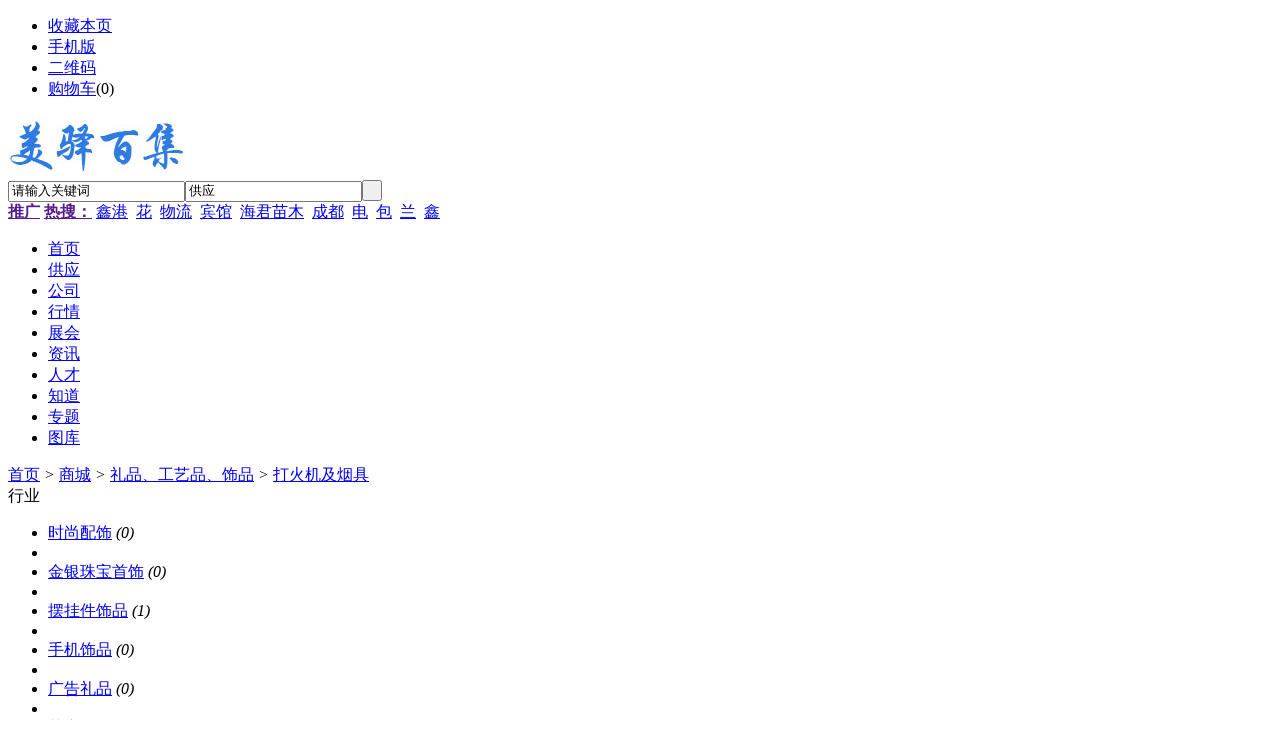

--- FILE ---
content_type: text/html;charset=UTF-8
request_url: http://www.emeyee.com/mall/list.php?catid=885
body_size: 17584
content:
<!doctype html>
<html>
<head>
<meta charset="UTF-8"/>
<meta name="baidu-site-verification" content="FZpXrzN24W" />
<title>打火机及烟具_礼品、工艺品、饰品_商城_美驿百集</title>
<meta http-equiv="mobile-agent" content="format=html5;url=http://www.emeyee.com/mobile/mall/list.php?catid=885">
<link rel="shortcut icon" type="image/x-icon" href="http://www.emeyee.com/favicon.ico"/>
<link rel="bookmark" type="image/x-icon" href="http://www.emeyee.com/favicon.ico"/>
<link rel="archives" title="美驿百集" href="http://www.emeyee.com/archiver/"/>
<link rel="stylesheet" type="text/css" href="http://www.emeyee.com/skin/default/style.css"/>
<link rel="stylesheet" type="text/css" href="http://www.emeyee.com/skin/default/mall.css"/>
<!--[if lte IE 6]>
<link rel="stylesheet" type="text/css" href="http://www.emeyee.com/skin/default/ie6.css"/>
<![endif]-->
<script type="text/javascript">window.onerror=function(){return true;}</script><script type="text/javascript" src="http://www.emeyee.com/lang/zh-cn/lang.js"></script>
<script type="text/javascript" src="http://www.emeyee.com/file/script/config.js"></script>
<!--[if lte IE 9]><!-->
<script type="text/javascript" src="http://www.emeyee.com/file/script/jquery-1.5.2.min.js"></script>
<!--<![endif]-->
<!--[if (gte IE 10)|!(IE)]><!-->
<script type="text/javascript" src="http://www.emeyee.com/file/script/jquery-2.1.1.min.js"></script>
<!--<![endif]-->
<script type="text/javascript" src="http://www.emeyee.com/file/script/common.js"></script>
<script type="text/javascript" src="http://www.emeyee.com/file/script/page.js"></script>
<script type="text/javascript" src="http://www.emeyee.com/file/script/jquery.lazyload.js"></script><script type="text/javascript">
GoMobile('http://www.emeyee.com/mobile/mall/list.php?catid=885');
var searchid = 5;
</script>
<script>
(function(){
    var bp = document.createElement('script');
    var curProtocol = window.location.protocol.split(':')[0];
    if (curProtocol === 'https') {
        bp.src = 'https://zz.bdstatic.com/linksubmit/push.js';
    }
    else {
        bp.src = 'http://push.zhanzhang.baidu.com/push.js';
    }
    var s = document.getElementsByTagName("script")[0];
    s.parentNode.insertBefore(bp, s);
})();
</script>
</head>
<body>
<div class="head" id="head">
<div class="head_m">
<div class="head_r" id="destoon_member"></div>
<div class="head_l">
<ul>
<li class="h_fav"><script type="text/javascript">addFav('收藏本页');</script></li>
<li class="h_mobile"><a href="javascript:Dmobile();">手机版</a></li><li class="h_qrcode"><a href="javascript:Dqrcode();">二维码</a></li><li class="h_cart"><a href="http://www.emeyee.com/member/cart.php">购物车</a>(<span class="head_t" id="destoon_cart">0</span>)</li></ul>
</div>
</div>
</div>
<div class="m head_s" id="destoon_space"></div>
<div class="m"><div id="search_tips" style="display:none;"></div></div>
<div id="destoon_qrcode" style="display:none;"></div><div class="m">
<div id="search_module" style="display:none;" onmouseout="Dh('search_module');" onmouseover="Ds('search_module');">
<ul>
<li onclick="setModule('5','供应')">供应</li><li onclick="setModule('4','公司')">公司</li><li onclick="setModule('7','行情')">行情</li><li onclick="setModule('8','展会')">展会</li><li onclick="setModule('21','资讯')">资讯</li><li onclick="setModule('9','人才')">人才</li><li onclick="setModule('10','知道')">知道</li><li onclick="setModule('11','专题')">专题</li><li onclick="setModule('12','图库')">图库</li></ul>
</div>
</div>
<div class="m">
<div class="logo f_l"><a href="http://www.emeyee.com/"><img src="http://www.emeyee.com/file/upload/202205/18/18470031309.jpg" alt="美驿百集"/></a></div>
<form id="destoon_search" action="http://www.emeyee.com/sell/search.php" onsubmit="return Dsearch(1);">
<input type="hidden" name="moduleid" value="5" id="destoon_moduleid"/>
<input type="hidden" name="spread" value="0" id="destoon_spread"/>
<div class="head_search">
<div>
<input name="kw" id="destoon_kw" type="text" class="search_i" value="请输入关键词" onfocus="if(this.value=='请输入关键词') this.value='';" onkeyup="STip(this.value);" autocomplete="off" x-webkit-speech speech/><input type="text" id="destoon_select" class="search_m" value="供应" readonly onfocus="this.blur();" onclick="$('#search_module').fadeIn('fast');"/><input type="submit" value=" " class="search_s"/>
</div>
</div>
</form>
<div class="head_search_kw f_l"><a href="" onclick="Dsearch_top();return false;"><strong>推广</strong></a> 
<a href="" onclick="Dsearch_adv();return false;"><strong>热搜：</strong></a>
<span id="destoon_word"><a href="http://www.emeyee.com/sell/search.php?kw=%E9%91%AB%E6%B8%AF">鑫港</a>&nbsp; <a href="http://www.emeyee.com/sell/search.php?kw=%E8%8A%B1">花</a>&nbsp; <a href="http://www.emeyee.com/sell/search.php?kw=%E7%89%A9%E6%B5%81">物流</a>&nbsp; <a href="http://www.emeyee.com/sell/search.php?kw=%E5%AE%BE%E9%A6%86">宾馆</a>&nbsp; <a href="http://www.emeyee.com/sell/search.php?kw=%E6%B5%B7%E5%90%9B%E8%8B%97%E6%9C%A8">海君苗木</a>&nbsp; <a href="http://www.emeyee.com/sell/search.php?kw=%E6%88%90%E9%83%BD">成都</a>&nbsp; <a href="http://www.emeyee.com/sell/search.php?kw=%E7%94%B5">电</a>&nbsp; <a href="http://www.emeyee.com/sell/search.php?kw=%E5%8C%85">包</a>&nbsp; <a href="http://www.emeyee.com/sell/search.php?kw=%E5%85%B0">兰</a>&nbsp; <a href="http://www.emeyee.com/sell/search.php?kw=%E9%91%AB">鑫</a>&nbsp; </span></div>
</div>
<div class="m">
<div class="menu">
<ul><li><a href="http://www.emeyee.com/"><span>首页</span></a></li><li><a href="http://www.emeyee.com/sell/"><span>供应</span></a></li><li><a href="http://www.emeyee.com/company/"><span>公司</span></a></li><li><a href="http://www.emeyee.com/quote/"><span>行情</span></a></li><li><a href="http://www.emeyee.com/exhibit/"><span>展会</span></a></li><li><a href="http://www.emeyee.com/news/"><span>资讯</span></a></li><li><a href="http://www.emeyee.com/job/"><span>人才</span></a></li><li><a href="http://www.emeyee.com/know/"><span>知道</span></a></li><li><a href="http://www.emeyee.com/special/"><span>专题</span></a></li><li><a href="http://www.emeyee.com/photo/"><span>图库</span></a></li></ul>
</div>
</div>
<div class="m b20" id="headb"></div><div class="m">
<div class="nav bd-b"><a href="http://www.emeyee.com/">首页</a> <i>&gt;</i> <a href="http://www.emeyee.com/mall/">商城</a> <i>&gt;</i> <a href="http://www.emeyee.com/mall/list.php?catid=874">礼品、工艺品、饰品</a> <i>&gt;</i> <a href="http://www.emeyee.com/mall/list.php?catid=885">打火机及烟具</a></div>
</div>
<div class="m m2">
<div class="m2l">
<div class="sort">
<div class="sort-k">行业</div>
<div class="sort-v">
<ul>
<li><a href="http://www.emeyee.com/mall/list.php?catid=875">时尚配饰</a> <i>(0)</i><li>
<li><a href="http://www.emeyee.com/mall/list.php?catid=876">金银珠宝首饰</a> <i>(0)</i><li>
<li><a href="http://www.emeyee.com/mall/list.php?catid=877">摆挂件饰品</a> <i>(1)</i><li>
<li><a href="http://www.emeyee.com/mall/list.php?catid=878">手机饰品</a> <i>(0)</i><li>
<li><a href="http://www.emeyee.com/mall/list.php?catid=879">广告礼品</a> <i>(0)</i><li>
<li><a href="http://www.emeyee.com/mall/list.php?catid=880">节庆用品</a> <i>(0)</i><li>
<li><a href="http://www.emeyee.com/mall/list.php?catid=881">字画、工艺画</a> <i>(0)</i><li>
<li><a href="http://www.emeyee.com/mall/list.php?catid=882">贺卡</a> <i>(0)</i><li>
<li><a href="http://www.emeyee.com/mall/list.php?catid=883">相框、画框</a> <i>(0)</i><li>
<li><a href="http://www.emeyee.com/mall/list.php?catid=884">钟表</a> <i>(0)</i><li>
<li class="on"><a href="http://www.emeyee.com/mall/list.php?catid=885">打火机及烟具</a> <i>(0)</i><li>
<li><a href="http://www.emeyee.com/mall/list.php?catid=886">蜡烛及烛台</a> <i>(0)</i><li>
<li><a href="http://www.emeyee.com/mall/list.php?catid=887">钥匙扣、链、绳带</a> <i>(0)</i><li>
<li><a href="http://www.emeyee.com/mall/list.php?catid=888">熏香及熏香炉</a> <i>(0)</i><li>
<li><a href="http://www.emeyee.com/mall/list.php?catid=889">古董和收藏品</a> <i>(0)</i><li>
<li><a href="http://www.emeyee.com/mall/list.php?catid=890">闪光用品</a> <i>(0)</i><li>
<li><a href="http://www.emeyee.com/mall/list.php?catid=891">纪念品</a> <i>(0)</i><li>
<li><a href="http://www.emeyee.com/mall/list.php?catid=892">装饰盒</a> <i>(0)</i><li>
<li><a href="http://www.emeyee.com/mall/list.php?catid=893">模型玩具</a> <i>(0)</i><li>
<li><a href="http://www.emeyee.com/mall/list.php?catid=894">乐器</a> <i>(0)</i><li>
<li><a href="http://www.emeyee.com/mall/list.php?catid=895">礼品袋</a> <i>(0)</i><li>
<li><a href="http://www.emeyee.com/mall/list.php?catid=896">墨、砚</a> <i>(0)</i><li>
<li><a href="http://www.emeyee.com/mall/list.php?catid=897">旗帜</a> <i>(0)</i><li>
<li><a href="http://www.emeyee.com/mall/list.php?catid=898">盆景</a> <i>(0)</i><li>
<li><a href="http://www.emeyee.com/mall/list.php?catid=899">鲜花</a> <i>(0)</i><li>
<li><a href="http://www.emeyee.com/mall/list.php?catid=900">鲜花</a> <i>(0)</i><li>
<li><a href="http://www.emeyee.com/mall/list.php?catid=901">殡葬用品</a> <i>(1)</i><li>
<li><a href="http://www.emeyee.com/mall/list.php?catid=902">库存工艺礼品</a> <i>(0)</i><li>
<li><a href="http://www.emeyee.com/mall/list.php?catid=903">金属工艺品</a> <i>(1)</i><li>
<li><a href="http://www.emeyee.com/mall/list.php?catid=904">竹木工艺品</a> <i>(0)</i><li>
<li><a href="http://www.emeyee.com/mall/list.php?catid=905">玻璃工艺品</a> <i>(0)</i><li>
<li><a href="http://www.emeyee.com/mall/list.php?catid=906">水晶工艺品</a> <i>(0)</i><li>
<li><a href="http://www.emeyee.com/mall/list.php?catid=907">陶瓷工艺品</a> <i>(0)</i><li>
<li><a href="http://www.emeyee.com/mall/list.php?catid=908">塑料工艺品</a> <i>(0)</i><li>
<li><a href="http://www.emeyee.com/mall/list.php?catid=909">纺织、编结工艺品</a> <i>(0)</i><li>
<li><a href="http://www.emeyee.com/mall/list.php?catid=910">雕刻工艺品</a> <i>(0)</i><li>
<li><a href="http://www.emeyee.com/mall/list.php?catid=911">民间工艺品</a> <i>(0)</i><li>
<li><a href="http://www.emeyee.com/mall/list.php?catid=912">石料工艺品</a> <i>(0)</i><li>
<li><a href="http://www.emeyee.com/mall/list.php?catid=913">植物编织工艺品</a> <i>(0)</i><li>
<li><a href="http://www.emeyee.com/mall/list.php?catid=914">树脂工艺品</a> <i>(0)</i><li>
<li><a href="http://www.emeyee.com/mall/list.php?catid=915">宝石玉石工艺品</a> <i>(0)</i><li>
<li><a href="http://www.emeyee.com/mall/list.php?catid=916">天然工艺品</a> <i>(0)</i><li>
<li><a href="http://www.emeyee.com/mall/list.php?catid=917">仿生仿真工艺品</a> <i>(0)</i><li>
<li><a href="http://www.emeyee.com/mall/list.php?catid=918">仿古工艺品</a> <i>(1)</i><li>
<li><a href="http://www.emeyee.com/mall/list.php?catid=919">纸制工艺品</a> <i>(0)</i><li>
<li><a href="http://www.emeyee.com/mall/list.php?catid=920">宗教工艺品</a> <i>(0)</i><li>
<li><a href="http://www.emeyee.com/mall/list.php?catid=921">工艺原料</a> <i>(0)</i><li>
<li><a href="http://www.emeyee.com/mall/list.php?catid=922">其他未分类</a> <i>(0)</i><li>
</ul>
</div>
<div class="c_b"></div>
</div>
<div class="sort">
<div class="sort-k">地区</div>
<div class="sort-v">
<ul>
<li><a href="http://www.emeyee.com/mall/search.php?catid=885&areaid=392">所有地区</a></li>
</ul>
</div>
<div class="c_b"></div>
</div>
<form method="post">
<div class="sell_tip" id="sell_tip" style="display:none;" title="双击关闭" ondblclick="Dh(this.id);">
<div>
<p>您可以</p>
<input type="submit" value="对比选中" onclick="this.form.action='http://www.emeyee.com/mall/compare.php';" class="tool-btn"/> 或 
<input type="submit" value="批量购买" onclick="this.form.action='http://www.emeyee.com/member/cart.php?action=add&mid=16';" class="tool-btn"/>
</div>
</div>
<div class="img_tip" id="img_tip" style="display:none;">&nbsp;</div>
<div class="tool">
<table>
<tr height="30">
<td width="25" align="center"><input type="checkbox" onclick="checkall(this.form);"/></td>
<td>
<input type="submit" value="对比选中" onclick="this.form.action='http://www.emeyee.com/mall/compare.php';" class="tool-btn"/>&nbsp; &nbsp;
<input type="submit" value="批量购买" onclick="this.form.action='http://www.emeyee.com/member/cart.php?action=add&mid=16';" class="tool-btn"/>
</td>
<td align="right">
<script type="text/javascript">var sh = 'http://www.emeyee.com/mall/search.php?catid=885';</script>
<input type="checkbox" onclick="Go(sh+'&vip=1');"/>VIP&nbsp;
<select onchange="Go(sh+'&day='+this.value)">
<option value="0">更新时间</option>
<option value="1">1天内</option>
<option value="3">3天内</option>
<option value="7">7天内</option>
<option value="15">15天内</option>
<option value="30">30天内</option>
</select>&nbsp;
<select onchange="Go(sh+'&order='+this.value)">
<option value="0">显示顺序</option>
<option value="2">价格由高到低</option>
<option value="3">价格由低到高</option>
<option value="4">销量由高到低</option>
<option value="5">销量由低到高</option>
<option value="6">评论由低到高</option>
<option value="7">评论由高到低</option>
<option value="8">人气由高到低</option>
<option value="9">人气由低到高</option>
</select>&nbsp;
<img src="http://www.emeyee.com/skin/default/image/list_img.gif" width="16" height="16" alt="图片列表" align="absmiddle" class="c_p" onclick="Go(sh+'&list=1');"/>&nbsp;
<img src="http://www.emeyee.com/skin/default/image/list_mix_on.gif" width="16" height="16" alt="图文列表" align="absmiddle" class="c_p" onclick="Go(sh+'&list=0');"/>&nbsp;
</td>
</tr>
</table>
</div>
<div class="tool">
<table>
<tr height="30">
<td width="25" align="center">&nbsp;</td>
<td>
<input type="submit" value="对比选中" onclick="this.form.action='http://www.emeyee.com/mall/compare.php';" class="tool-btn"/>&nbsp; &nbsp;
<input type="submit" value="批量购买" onclick="this.form.action='http://www.emeyee.com/member/cart.php?action=add&mid=16';" class="tool-btn"/>
</td>
<td>&nbsp;</td>
</tr>
</table>
</div>
</form>
</div>
<div class="m2r">
<div class="sponsor"></div>
<div class="head-sub"><strong>搜索排行</strong></div>
<div class="list-rank">
<ul>
<li title="搜索9次 约6条结果"><span class="f_r">6条</span><em>1</em><a href="http://www.emeyee.com/mall/search.php?kw=dihe">dihe</a></li>
<li title="搜索9次 约2条结果"><span class="f_r">2条</span><em>2</em><a href="http://www.emeyee.com/mall/search.php?kw=%E8%87%AA%E8%B4%A1%E5%B7%9D%E5%AF%86">自贡川密</a></li>
<li title="搜索8次 约9条结果"><span class="f_r">9条</span><em>3</em><a href="http://www.emeyee.com/mall/search.php?kw=%E5%AE%8F%E7%A1%95%E5%8C%85%E8%A3%85%E6%9C%BA%E6%A2%B0">宏硕包装机械</a></li>
<li title="搜索8次 约4条结果"><span class="f_r">4条</span><i>4</i><a href="http://www.emeyee.com/mall/search.php?kw=%E5%B7%A5%E6%B4%B2">工洲</a></li>
<li title="搜索8次 约2条结果"><span class="f_r">2条</span><i>5</i><a href="http://www.emeyee.com/mall/search.php?kw=%E5%AE%89%E6%BA%90">安源</a></li>
<li title="搜索7次 约2条结果"><span class="f_r">2条</span><i>6</i><a href="http://www.emeyee.com/mall/search.php?kw=BH%EF%BC%88S%EF%BC%89%E7%81%8C%E6%B5%86%E6%96%99">BH（S）灌浆料</a></li>
<li title="搜索6次 约44条结果"><span class="f_r">44条</span><i>7</i><a href="http://www.emeyee.com/mall/search.php?kw=%E9%87%91">金</a></li>
<li title="搜索6次 约4条结果"><span class="f_r">4条</span><i>8</i><a href="http://www.emeyee.com/mall/search.php?kw=%E8%8B%8F%E6%8B%89">苏拉</a></li>
<li title="搜索6次 约48条结果"><span class="f_r">48条</span><i>9</i><a href="http://www.emeyee.com/mall/search.php?kw=%E5%8C%85">包</a></li>
</ul></div>
</div>
<div class="c_b"></div>
</div>
<div class="m b20" id="footb"></div>
<div class="m">
<div class="foot_page">
<a href="http://www.emeyee.com/">网站首页</a> &nbsp;|&nbsp; 
<a href="http://www.emeyee.com/about/index.html">关于我们</a> &nbsp;|&nbsp; 
<a href="http://www.emeyee.com/about/contact.html">联系方式</a> &nbsp;|&nbsp; 
<a href="http://www.emeyee.com/about/agreement.html">使用协议</a> &nbsp;|&nbsp; 
<a href="http://www.emeyee.com/about/copyright.html">版权隐私</a> &nbsp;|&nbsp; 
<a href="http://www.emeyee.com/sitemap/">网站地图</a> &nbsp;|&nbsp; 
<a href="http://www.emeyee.com/spread/">排名推广</a> &nbsp;|&nbsp; 
<a href="http://www.emeyee.com/ad/">广告服务</a> &nbsp;|&nbsp; <a href="http://www.emeyee.com/gift/">积分换礼</a> &nbsp;|&nbsp; <a href="http://www.emeyee.com/guestbook/">网站留言</a> &nbsp;|&nbsp; <a href="http://www.emeyee.com/feed/">RSS订阅</a> &nbsp;|&nbsp;  <a href="javascript:SendReport();">违规举报</a>
 &nbsp;|&nbsp; <a href="https://beian.miit.gov.cn" target="_blank">蜀ICP备19029778号</a></div>
</div>
<div class="m">
<div class="foot">
<div id="copyright">(c)2013 my114 B2B SYSTEM All Rights Reserved</div>
</div>
</div>
<div class="back2top"><a href="javascript:void(0);" title="返回顶部">&nbsp;</a></div>
<script type="text/javascript">
$(function(){$("img").lazyload();});</script>
</body>
</html>